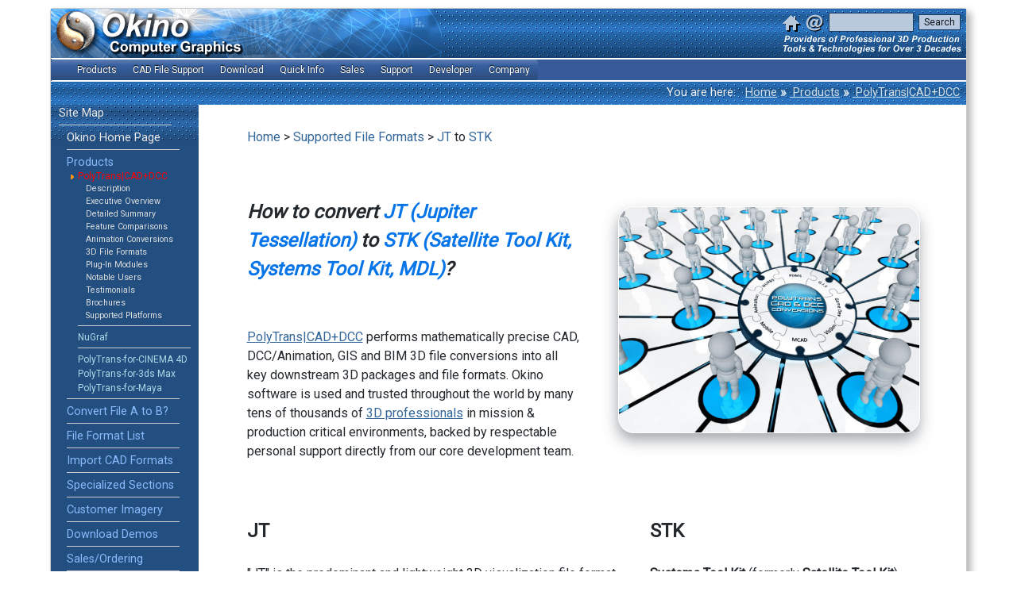

--- FILE ---
content_type: text/html; charset=iso-8859-1
request_url: https://www.okino.com/convert/jt/jt_to_stk.htm
body_size: 9108
content:
<!DOCTYPE html PUBLIC "-//W3C//DTD XHTML 1.0 Transitional//EN" "https://www.w3.org/TR/xhtml1/DTD/xhtml1-transitional.dtd">
<html xmlns="http://www.w3.org/1999/xhtml" xml:lang="en-US" lang="en-US" >
<head>
<title>Convert JT to STK - Okino PolyTrans|CAD</title>
<meta name="description" content="How to convert JT (Jupiter Tessellation) to STK (Satellite Tool Kit, Systems Tool Kit, MDL)?"/>
<meta name="keywords" content="JT,STK,convert JT to STK,cad,dcc,okino polytrans,okino,polytrans,cad converter,cad translator"/>
<meta http-equiv="Content-Type" content="text/html; charset=iso-8859-1" />
<!-- Note: for the mmenujs hamburger menu to work on Android browers with their "Force enable zoom" enabled we need to set a maximum zoom scale -->
<!-- Note: in order to overcome Google's "Content wider than screen" and to abide to their web.dev guidelines we need to set the 'maximum-scale=5.0' -->
<meta name="viewport" content="width=device-width, initial-scale=1.0, minimum-scale=1.0, maximum-scale=5.0"  />

<!-- Note: we have 1 month file caching enabled in .htaccess -->

<!-- This was copied from okino.css so that Google's mobile crawler will propery render the page with all the desktop items hidden -->
<style>
@media only screen and (max-width: 642px) {
.menu_mobile_hide,
.sidebar_separator_mobile_hide,
.top_banner_mobile_hide,
.images_to_be_hidden_for_mobile,
#breadcrumb_div,#page_end_div,#sidebar_div
{
display:none;
}
blockquote {
margin-left: 10px;
margin-right: 10px;
}
ol, ul {
margin-left: 10px;
margin-right: 10px;
padding-left: 10px;
}
/* This is used to change the width of tables to 100% on mobile, such as on the home page */
.table_width_mobile_100percent {
width:100%
}
}
</style>

<link href="/templates/styles/okino.css" rel="stylesheet" type="text/css">
<link href="/templates/styles/sidebar.css"  rel="stylesheet" type="text/css">
<link href="/templates/mobile_mmenu/dist/mmenu.css" rel="stylesheet" type="text/css">
<link href="/templates/mobile_mburger_icon/dist/mburger.css" rel="stylesheet" type="text/css">
<link href="/templates/css3menu/okino_menu_files/css3menu1/style.css" rel="stylesheet"  type="text/css">
<style type="text/css">._css3m{display:none}</style>

<meta itemprop="operatingSystem" content="Windows 10,Windows 8,Windows 7" />
<meta itemprop="ApplicationSubCategory" content="3D File Format Converter" />
<meta itemprop="thumbnailUrl" content="/images/thumbnail.jpg" />
<meta itemprop="ApplicationCategory" content="Computer Aided Design" />

<meta property="og:title" content="Okino Computer Graphics - Professional 3D File Conversion Software" />
<meta property="og:description" content="Okino PolyTrans and NuGraf, the primary 3D CAD, VR/AR and DCC/Animation conversion + optimization products on the market for well over 30 years. Hand's on, one-on-one, personal communications and customer driven '3D conversion solutions'." />
<meta property="og:locale" content="en-US" />
<meta property="og:site_name" content="Okino Computer Graphics" />
<meta property="og:url" content="https://www.okino.com" />
<meta property="og:type" content="website" />
<meta property="og:image" content="https://www.okino.com/images/open_graph_social_media/shiny_floor_tron_2020_1200x600.jpg">
<meta property="og:image:type" content="image/jpeg">
<meta property="og:image:width" content="1200">
<meta property="og:image:height" content="600">
<meta property="og:image" content="https://www.okino.com/images/open_graph_social_media/blobby_men_with_circular_puzzle_2020_1200x600.jpg">
<meta property="og:image:type" content="image/jpeg">
<meta property="og:image:width" content="1200">
<meta property="og:image:height" content="600">
<meta property="og:image" content="https://www.okino.com/images/open_graph_social_media/polytrans_cad_1200x600.jpg">
<meta property="og:image:type" content="image/jpeg">
<meta property="og:image:width" content="1200">
<meta property="og:image:height" content="600">

<meta property="twitter:site" content="@OkinoComputer">
<meta property="twitter:card" content="summary_large_image">
<meta property="twitter:title" content="Okino Computer Graphics">
<meta property="twitter:description" content="Okino develops 3D CAD, VR/AR and DCC/Animation conversion software.">
<meta property="twitter:image" content="https://www.okino.com/images/open_graph_social_media/cylinder_white.jpg">
<meta property="twitter:image:width" content="1200">
<meta property="twitter:image:height" content="1200">

<link rel="apple-touch-icon" href="/apple-touch-icon.png" />
<link rel="apple-touch-icon" sizes="120x120" href="/apple-touch-icon-120x120-precomposed.png" />
<link rel="apple-touch-icon" sizes="152x152" href="/apple-touch-icon-152x152-precomposed.png" />
<link rel="apple-touch-icon" sizes="180x180" href="/apple-touch-icon-180x180-precomposed.png" />

<!-- 'Sitelinks Searchbox' snippet -->
<script type="application/ld+json">
{
	"@context": "https://schema.org",
	"@type": "WebSite",
	"url": "https://www.okino.com/",
	"potentialAction": {
		"@type": "SearchAction",
		"target": "https://www.okino.com/search/zoom/generated_index_files/okino_search.php?zoom_query={search_term_string}",
		"query-input": "required name=search_term_string"
	}
}
</script>
<script type="application/ld+json">
{
	"@context": "https://schema.org",
	"@type": "Organization",
	"url": "https://www.okino.com",
	"logo": "https://www.okino.com/apple-touch-icon-180x180-precomposed.png"
}
</script>

<!-- Google Analytics code -->
<script>
  (function(i,s,o,g,r,a,m){i['GoogleAnalyticsObject']=r;i[r]=i[r]||function(){
  (i[r].q=i[r].q||[]).push(arguments)},i[r].l=1*new Date();a=s.createElement(o),
  m=s.getElementsByTagName(o)[0];a.async=1;a.src=g;m.parentNode.insertBefore(a,m)
  })(window,document,'script','https://www.google-analytics.com/analytics.js','ga');

  ga('create', 'UA-4183132-1', 'auto');
  ga('send', 'pageview');

</script>
<!-- MmenuJS mobile hamburger menu -->
<style>.js_hidden { display: none; }</style>
<div id="okino-mobile-menu-page" class="js_hidden">	 	<!-- Hide during page loading -->
	<div id="my-header">
		<nav id="okino-mobile-menu">
		<ul>
			<li><a href="/search/zoom/generated_index_files/okino_search.php">Search the Web site</a></li>
			<li class="Divider">Software Products</li>
			<li><a href="/products.htm">Product overviews</a></li>
			<li><span>Products</span>
				<ul>
					<li><a href="/conv/conv.htm">PolyTrans|CAD+DCC</a></li>
					<li><a href="/nrs/nrs.htm">NuGraf</a></li>
					<li><a href="/solutions/c4d.htm">PolyTrans-for-CINEMA 4D</a></li>
					<li><a href="/conv/pt4max.htm">PolyTrans-for-3ds Max</a></li>
					<li><a href="/conv/pt4maya.htm">PolyTrans-for-Maya</a></li>
				</ul>
			</li>
			<li class="Divider">Sales & Support</li>
			<li><span>Sales & ordering</span>
				<ul>
					<li><a href="/conv/order/order.htm">Prices and info</a></li>
					<li><a href="/nav/ordermain.htm">Online order wizard</a></li>
					<li><a href="/nav/creditcard.php">Credit card data entry</a></li>
					<li><a href="/new/brochures/index.htm">Brochures & adverts</a></li>
					<li><a href="/conv/users.htm">Notable users</a></li>
					<li><a href="/testimonials.htm">Testimonials</a></li>
				</ul>
			</li>
			<li><span>Technical support</span>
				<ul>
					<li><a href="/support.htm">Tech support options</a></li>
					<li><a href="/faqs_output_dir/faqmain.htm">FAQs</a></li>
					<li><a href="/webupdate/webupdates.htm">Request software update</a></li>
					<li><a href="/registerproduct.php">Register a product</a></li>
					<li><a href="/conv/filefrmt_cad.htm">CAD compatibility chart</a></li>
				</ul>
			</li>
			<li class="Divider">General Information</li>
			<li><span>CAD file support</span>
				<ul>
					<li><span>Most popular</span>
						<ul>
							<li><a href="/solutions/step.htm">STEP</a></li>
							<li><a href="/solutions/solidworks.htm">SolidWorks</a></li>
                            			<li><a href="/proe.htm">ProE/Creo</a></li>
                            			<li><a href="/conv/imp_jt.htm">JT Open</a></li>
							<li><a href="/solutions/iges.htm">IGES</a></li>
                            			<li><a href="/conv/imp_dwf.htm">DWF (AutoCAD, Navisworks, Revit & Inventor)</a></li>
                            			<li><a href="/solutions/autodesk_inventor.htm">Autodesk Inventor</a></li>
						</ul>
					</li>
					<li><span>Lesser requested</span>
						<ul>
							<li><a href="/conv/imp_catia5.htm">CATIA v5</a></li>
							<li><a href="/conv/imp_dxf.htm">DXF/DWG (AutoCAD, etc)</a></li>
                            			<li><a href="/conv/imp_dgn.htm">DGN (Microstation, etc)</a></li>
                            			<li><a href="/conv/imp_esri.htm">ESRI ShapeFiles</a></li>
                            			<li><a href="/conv/imp_ifc.htm">IFC</a></li>
                                        <li><a href="/conv/imp_granite.htm">PARASOLID and SAT</a></li>
                            			<li><a href="/conv/imp_prc.htm">PRC and 3D PDF</a></li>
                            			<li><a href="/conv/imp_on.htm">Rhino-3D</a></li>
                            			<li><a href="/conv/imp_se.htm">Solid Edge</a></li>
                            			<li><a href="/conv/imp_stl.htm">STL</a></li>
						</ul>
					</li>
					<li><span>Externally supported products</span>
						<ul>
							<li><a href="https://docs.cadmatic.com/plant/Content/Integration/exchanger_polytrans.htm">PolyTrans|CAD for CADMATIC</a></li>
							<li><a href="https://www.okino.com/partners/visual_components.pdf">PolyTrans|CAD for Visual Components</a></li>
							<li><a href="/conv/exp_ngrain.htm">NGRAIN 3KO Enabled Software</a></li>
						</ul>
					</li>
					<li><a href="/conv/demos.htm#bestpractices">CAD - Best file formats to use</a></li>
					<li><a href="/conv/filefrmt_cad.htm">CAD - compatibility chart</a></li>
					<li><a href="/casestudies.htm">CAD - customer case studies</a></li>
				</ul>
			</li>
			<li><a href="/conv/filefrmt.htm">All file formats supported</a></li>
			<li><span>Quick info</span>
				<ul>
					<li><a href="/faqs_output_dir/faqmain.htm">FAQs</a></li>
					<li><a href="/conv/polygon_reduction/geoman2/polygon_reduction.htm">Polygon & CAD model reduction</a></li>
					<li><a href="/mainpic.htm">Customer imagery</a></li>
					<li><a href="/third_party_plugin_modules.htm">Third party plug-in modules</a></li>
					<li><a href="/conv/skinning.htm">Skeletons & skinning</a></li>
					<li><a href="/conv/users.htm">Notable users</a></li>
					<li><a href="/testimonials.htm">Testimonials</a></li>
				</ul>
			</li>
			<li class="Divider">Other Links</li>
			<li><a href="/conv/demos.htm">Demo software</a></li>
			<!--
			<li><a href="https://twitter.com/OkinoComputer">News & changes</a></li>
            -->
		<li><a href="/okino.htm">About Okino</a></li>
		</ul>
		</nav>
	</div>
</div>
<script language="JavaScript" src="/templates/mobile_mmenu/dist/mmenu.js"></script>

<!-- MmenuJS mobile hamburger menu support -->
<script>
    document.addEventListener(
        "DOMContentLoaded", () => {
            new Mmenu( "#okino-mobile-menu", {
               "extensions": [
                  "theme-dark"
               ],
			counters	: true,
            });
        }
    );
</script>

</head>

<body ontouchstart="" bgcolor="#FFFFFF" link="#336699" vlink="#CC1100" leftmargin="0" topmargin="0" marginwidth="0" marginheight="0">

<div id="wrapper">
<div id="main">

<!-- We will use this <div> to make the top banner non-scrollable for mobile devices. Everything within this <div> will be static, non-scrollable .-->
<!-- We create the static region by attaching the "sticky_top_banner" class to the <div> while in mobile display mode. It uses -->
<!-- CSS3 to associate 'position: sticky' with it to make the <div> stick to the top of the browser window. -->
<div id="top_banner_div" class="sticky_top_banner">

<!-- Top static banner -->
<table border=0 cellpadding=0 cellspacing=0 width=100% class='topbannerbackground'>
<tr>
	<!-- Normal full width display banner -->
	<td><a href="/index.htm"><img class="menu_hide_a_few_items_under_900px" src="/templates/topnav/okino_masthead.gif" style='width:505px;height:62px' width="505" height="62" border="0" align=left alt="Okino Banner"></a></td>

	<!-- Narrow mobile display banner (do not put this into its own table!) -->
	<td><a href="/index.htm"><img class=top_banner_desktop_mode_hide_900 src="/templates/topnav/okino_masthead_smaller.gif" style='width:313px;height:62px;padding-top:0%;padding-bottom:0%;' width="313" height="62" border="0" align=left alt="Okino small banner" style="max-width:100%;"></a></td>
	<!-- We need the following spacer between the header and the hamburger menu to make Google happy with their inter-link spacing requirements -->
	<td><img class=top_banner_desktop_mode_hide_900 src='/templates/images/blank.gif' width=20 style='width:20px' alt='Bl'></td>
	<td background='/templates/images/top-stipple-tile.gif' class=top_banner_desktop_mode_hide_642>
		<!-- The customizable 'Hamburger' menu icon used to access our mobile menu -->
			<a href="#okino-mobile-menu" class="mburger mburger--collapse" name="Mobile Menu" id="Mobile Menu">
				<b></b>
				<b></b>
				<b></b>
			</a>
	</td>

	<!-- We need 'middle' alignment so that the top-right contents will move when browser width is ~800px -->
	<td class=top_banner_mobile_hide align=middle background='/templates/images/top-stipple-tile.gif'>
		<table cellpadding=1 cellspacing=0 border=0 align=right>
			<FORM METHOD="get" ACTION="/search/zoom/generated_index_files/okino_search.php">
			<!-- Start of the House/Email/Search Fields as the 2nd row of the right-most expandable table -->
			<!-- NOTE: When converting the .psd file to .gif, set the background colour to (30, 86, 144) on the vertical toolbar then convert to GIF using "Local Adaptive" palette, "Transparency" enabled and Matte = "Foreground color" -->
			<tr>
			<td><a href="/"><img src="/templates/topnav/house_tinted.gif" alt="Go to Okino Home Page" name="house" style='width:26px;height:26px'  width=26 height=26 border="0" title='Okino Home Page' alt='Home'></a></td>
			<td><a href="/okino.htm"><img src="/templates/topnav/email_tinted.gif" alt="Contact Okino" name="contact" style='width:26px;height:26px'  width=26 height=26 border="0" title = 'Contact Okino' alt='Contact Okino'></a></td>
			<td><img src="/templates/images/blank.gif" width=4 alt='Blank'></td>

			<td><input STYLE="height:20px; font-size:12px;" type="text" class="searchbox" name="zoom_query" size="15" value="" onFocus="this.value=''"></td>
			<td><input STYLE="height:20px; font-size:12px;" name="searchbutton" type="submit" class="searchbutton" value="Search"></td>
<!--
			<td><a href="https://twitter.com/OkinoComputer"><img src='/templates/topnav/twitter.png' border=0 style='width:22px;height:22px'  width=22 height=22 hspace=5 title='Product Update Announcements' alt='Twitter'></a></td>
-->
			<td><img src="/templates/images/blank.gif" width=5 alt='Blank'></td>
			</tr>

			<!-- "Production Tools" text as an image -->
			<!-- NOTE: When converting the .psd file to .gif, set the background colour to (30, 86, 144) on the vertical toolbar
			then convert to GIF using "Local Adaptive" palette, "Transparency" enabled and Matte = "Foreground color" -->
			<tr>
			<td colspan=6 align=right><img src='/templates/topnav/production_tools_title2b.gif' border=0 style='width:233px;height:26px' width=233 height=26 alt='Production Tools'></td>
			</tr>
			</form>
		</table>
	</td>
</tr>
</table>

<!-- "top_banner_div" -- We will use this <div> to make it non-scrollable for mobile devices -->
</div>

<table border=0 cellpadding=0 cellspacing=0 width=100%>
<tr><td  align='left' valign='top' ><img class=top_banner_mobile_hide src='/templates/images/blank.gif' width=100% height='1' style='height:1px' class='img_tag_fix' alt='Bl'></td></tr>
<tr><td  align='left' valign='top' ><img class=top_banner_mobile_hide src='/menus/blank_blue.gif' width=100% height='3' alt='Bl'></td></tr>
</table>

<!-- This is the main 'css3menu' horizontal menu -->
<style>
ul#css3menu1,ul#css3menu1 ul
{
background-color:#FFFFF !important;
}
</style>
<table border=0 cellpadding=0 cellspacing=0 width=100% background='/menus/repeater.gif'>
<tr class=top_banner_mobile_hide>
<td>
<!-- Start css3menu.com BODY section -->
<ul id="css3menu1" class="topmenu">
	<li class="topfirst"><a href="#" style="height:16px;line-height:16px;">&nbsp</a></li>
<!--
	<li class="topmenu"><a href="https://twitter.com/OkinoComputer" style="height:16px;line-height:16px;">News</a></li>
-->
	<li class="topmenu"><a href="https://www.okino.com/products.htm" style="height:16px;line-height:16px;"><span>Products</span></a>
	<ul>
		<li class="subfirst"><a href="https://www.okino.com/products.htm">Products Overview</a></li>
		<li><a href="https://www.okino.com/conv/conv.htm"><span>PolyTrans for CAD &amp; DCC</span></a>
		<ul>
			<li class="subfirst"><a href="https://www.okino.com/conv/conv.htm">Description</a></li>
			<li><a href="https://www.okino.com/conv/filefrmt.htm">File Formats</a></li>
			<li><a href="https://www.okino.com/conv/demos.htm">Download Demo</a></li>
			<li><a href="https://www.okino.com/conv/users.htm">Notable Users</a></li>
			<li><a href="https://www.okino.com/testimonials.htm">Testimonials</a></li>
			<li><a href="https://www.okino.com/new/brochures/index.htm">Brochures &amp; Adverts</a></li>
		</ul></li>
		<li><a href="https://www.okino.com/nrs/nrs.htm"><span>NuGraf</span></a>
		<ul>
			<li class="subfirst"><a href="https://www.okino.com/nrs/nrs.htm">Description</a></li>
			<li><a href="https://www.okino.com/conv/filefrmt.htm">File Formats</a></li>
			<li><a href="https://www.okino.com/conv/demos.htm">Download Demo</a></li>
			<li><a href="https://www.okino.com/conv/users.htm">Notable Users</a></li>
			<li><a href="https://www.okino.com/testimonials.htm">Testimonials</a></li>
			<li><a href="https://www.okino.com/new/brochures/index.htm">Brochures &amp; Adverts</a></li>
		</ul></li>
		<li><a href="#"><span>Special Versions</span></a>
		<ul>
			<li class="subfirst"><a href="https://www.okino.com/solutions/c4d.htm">PolyTrans-for-CINEMA-4D</a></li>
			<li><a href="https://www.okino.com/conv/pt4max.htm">PolyTrans-for-3dsMax</a></li>
			<li><a href="https://www.okino.com/conv/pt4maya.htm">PolyTrans-for-Maya</a></li>
		</ul></li>
	</ul></li>
	<li class="topmenu"><a href="#" style="height:16px;line-height:16px;"><span>CAD File Support</span></a>
	<ul>
		<li class="subfirst"><a href="#"><span>Most popular</span></a>
		<ul>
			<li class="subfirst"><a href="https://www.okino.com/solutions/step.htm">STEP (incl. Siemens UG NX)</a></li>
			<li><a href="https://www.okino.com/solutions/solidworks.htm">SolidWorks</a></li>
			<li><a href="https://www.okino.com/proe.htm">ProE/Creo</a></li>
			<li><a href="https://www.okino.com/conv/imp_jt.htm">JT Open</a></li>
			<li><a href="https://www.okino.com/solutions/iges.htm">IGES</a></li>
			<li><a href="https://www.okino.com/conv/imp_dwf.htm">DWF for AutoCAD, Navisworks, Revit &amp; Others</a></li>
			<li><a href="https://www.okino.com/solutions/autodesk_inventor.htm">Autodesk Inventor</a></li>
		</ul></li>
		<li><a href="#"><span>Lesser requested</span></a>
		<ul>
			<li class="subfirst"><a href="https://www.okino.com/conv/imp_catia5.htm">CATIA v5</a></li>
			<li><a href="https://www.okino.com/conv/imp_dxf.htm">DXF/DWG (AutoCAD &amp; Others)</a></li>
			<li><a href="https://www.okino.com/conv/imp_dgn.htm">DGN (Microstation &amp; Others)</a></li>
			<li><a href="https://www.okino.com/conv/imp_esri.htm">ESRI ShapeFiles</a></li>
			<li><a href="https://www.okino.com/conv/imp_ifc.htm">IFC</a></li>
			<li><a href="https://www.okino.com/conv/imp_granite.htm">PARASOLID</a></li>
            <li><a href="https://www.okino.com/conv/imp_prc.htm">PRC and 3D PDF</a></li>
			<li><a href="https://www.okino.com/conv/imp_on.htm">Rhino-3D</a></li>
			<li><a href="https://www.okino.com/conv/imp_granite.htm">SAT</a></li>
			<li><a href="https://www.okino.com/conv/imp_se.htm">Solid Edge</a></li>
			<li><a href="https://www.okino.com/conv/imp_stl.htm">STL</a></li>
		</ul></li>
		<li><a href="#"><span>Externally supported products</span></a>
		<ul>
			<li class="subfirst"><a href="https://docs.cadmatic.com/plant/Content/Integration/exchanger_polytrans.htm">PolyTrans|CAD for CADMATIC</a></li>
			<li><a href="https://www.okino.com/partners/visual_components.pdf">PolyTrans|CAD for Visual Components</a></li>
			<li><a href="https://www.okino.com/conv/exp_ngrain.htm">NGRAIN 3KO Enabled Software</a></li>
		</ul></li>
		<li><a href="https://www.okino.com/conv/demos.htm#bestpractices">CAD - Best File Formats To Use</a></li>
		<li><a href="https://www.okino.com/conv/filefrmt_cad.htm">CAD - Compatibility Chart</a></li>
		<li><a href="https://www.okino.com/casestudies.htm">CAD - Customer Case Studies</a></li>
	</ul></li>
	<li class="topmenu"><a href="https://www.okino.com/conv/demos.htm" style="height:16px;line-height:16px;">Download</a></li>
	<li class="topmenu"><a href="#" style="height:16px;line-height:16px;"><span>Quick Info</span></a>
	<ul>
		<li class="subfirst"><a href="https://www.okino.com/conv/filefrmt.htm">File Formats Supported</a></li>
		<li><a href="https://www.okino.com/faqs_output_dir/faqmain.htm">FAQs</a></li>
		<li><a href="https://www.okino.com/third_party_plugin_modules.htm">Third Party Plug-In Modules</a></li>
		<li><a href="https://www.okino.com/mainpic.htm">Customer Imagery</a></li>
		<li><a href="https://www.okino.com/conv/skinning.htm">Skeletons &amp; Skinning</a></li>
		<li><a href="https://www.okino.com/conv/users.htm">Okino User List</a></li>
	</ul></li>
	<li class="topmenu"><a href="https://www.okino.com/conv/order/order.htm" style="height:16px;line-height:16px;"><span>Sales</span></a>
	<ul>
		<li class="subfirst"><a href="https://www.okino.com/conv/order/order.htm"><span>Buy PolyTrans or NuGraf</span></a>
		<ul>
			<li class="subfirst"><a href="https://www.okino.com/conv/order/order.htm">Prices &amp; Info</a></li>
			<li><a href="https://www.okino.com/nav/ordermain.htm">Online Order</a></li>
		</ul></li>
		<li><a href="https://www.okino.com/okino.htm">Contact Okino</a></li>
		<li><a href="https://www.okino.com/new/brochures/index.htm">Brochures &amp; Adverts</a></li>
	</ul></li>
	<li class="topmenu"><a href="https://www.okino.com/support.htm" style="height:16px;line-height:16px;"><span>Support</span></a>
	<ul>
		<li class="subfirst"><a href="https://www.okino.com/support.htm">Technical Support Options</a></li>
		<li><a href="https://www.okino.com/conv/filefrmt_cad.htm">CAD Compatibility Chart</a></li>
		<li><a href="https://www.okino.com/faqs_output_dir/faqmain.htm">FAQs and Knowledge Base</a></li>
		<li><a href="https://www.okino.com/registerproduct.php">Register an Okino Product</a></li>
		<li><a href="https://www.okino.com/webupdate/webupdates.htm">Software Updates</a></li>
	</ul></li>
	<li class="topmenu"><a href="https://www.okino.com/plugin_sdk/plugin_sdk.htm" style="height:16px;line-height:16px;"><span>Developer</span></a>
	<ul>
		<li class="subfirst"><a href="https://www.okino.com/plugin_sdk/plugin_sdk.htm">Plug-In SDK (free)</a></li>
		<li><a href="https://www.okino.com/third_party_plugin_modules.htm">Third Party Plug-In Modules</a></li>
	</ul></li>
	<li class="toplast"><a href="https://www.okino.com/okino.htm" style="height:16px;line-height:16px;"><span>Company</span></a>
	<ul>
		<li class="subfirst"><a href="https://www.okino.com/okino.htm">About Okino</a></li>
		<li><a href="https://www.okino.com/testimonials.htm">Testimonials</a></li>
		<li><a href="https://www.okino.com/partners/partners.htm">Partners</a></li>
	</ul></li>
</ul>
<!-- End css3menu.com BODY section -->
</td>
</tr>
</table>

<table border=0 cellpadding=0 cellspacing=0 width=100%>
<tr><td align='left' valign='top' ><img class=top_banner_mobile_hide src='/menus/blank_blue.gif' width=100% height='3' alt='Bl'></td></tr>
<tr><td align='left' valign='top' ><img class=top_banner_mobile_hide src='/templates/images/blank.gif' width=100% height='1' alt='Bl'></td></tr>
</table>


<!-- Bread crumb -->
<table border="0" cellpadding="0" cellspacing="0" width="100%" class='tilestiple'>
<tr class="top_banner_mobile_hide"><td><img src='/templates/images/blank.gif' height=1 nowrap style='max-width:100%;' alt='Bl'> </td></tr>
<tr class="top_banner_mobile_hide"><td align="right" valign="top" nowrap><span class='crumb-youarehere'>You are here: &nbsp;</span> <a href='/default.htm' class='crumb'>Home</a>&nbsp;<span class='crumbseperator'><b>&raquo;</b></span>&nbsp;<a href='/products.htm?0' class='crumb'> Products</a>&nbsp;<span class='crumbseperator'><b>&raquo;</b></span>&nbsp;<a href='/conv/conv.htm?0' class='crumb'> PolyTrans|CAD+DCC</a> &nbsp;</td></tr>
<tr class="top_banner_mobile_hide"><td align='left' valign='top' width=100%><img src='/templates/images/blank.gif' style='width:15px;height:3px' width='15' height='3' style="max-width:100%;" alt='Bl'></td></tr>
</table>

<!-- Side bar and main text area -->
<div class='Main_Row'>

<div id="sidebar_div" class='Sidebar_Column' style="width: 140pt;" >
	<table border=0 cellpadding=0 cellspacing=0 width=120 class=sidebar>
<tr><td align='left'><img src='/templates/images/blank_10px.gif' width=10 border=0  class=img_tag_fix alt='Blank'></td><td width=100%><a href='/templates/sitemap.htm' class='item0'> Site Map</a></td></tr>
<tr><td><img src='/templates/images/blank_10px.gif' width=10 border=0  class=img_tag_fix alt='Blank'></td><td align=left><img src='/templates/images/divider.gif' width=142 height=7 class=img_tag_fix alt='Divider'></td></tr>
	<tr><td valign='middle'><img src='/templates/images/blank_10px.gif' width=10 border=0  class=img_tag_fix alt='Blank'></td><td align='left' valign='middle'><table width=100% border=0 cellpadding=0 cellspacing=0>
<tr><td align='left'><img src='/templates/images/blank_10px.gif' width=10 border=0  class=img_tag_fix alt='Blank'></td><td width=100%><a href='/default.htm' class='item0'> Okino Home Page</a></td></tr>
<tr><td><img src='/templates/images/blank_10px.gif' width=10 border=0  class=img_tag_fix alt='Blank'></td><td align=left><img src='/templates/images/divider.gif' width=142 height=7 class=img_tag_fix alt='Divider'></td></tr>
<tr><td align='left'><img src='/templates/images/blank_10px.gif' width=10 border=0  class=img_tag_fix alt='Blank'></td><td width=100%><a href='/products.htm?0' class='level1'> Products</a></td></tr>
	<tr><td valign='middle'><img src='/templates/images/blank_10px.gif' width=10 border=0  class=img_tag_fix alt='Blank'></td><td align='left' valign='middle'><table width=100% border=0 cellpadding=0 cellspacing=0>
<tr><td align='left'><img src='/templates/images/arrow.gif' width=14 height=8 class=img_tag_fix border=0 alt='Arrow'></td><td width=100%><a href='/conv/conv.htm?0' class='selected-level2'> PolyTrans|CAD+DCC</a></td></tr>
	<tr><td valign='middle'><img src='/templates/images/blank_10px.gif' width=10 border=0  class=img_tag_fix alt='Blank'></td><td align='left' valign='middle'><table width=100% border=0 cellpadding=0 cellspacing=0>
<tr><td align='left'><img src='/templates/images/blank_10px.gif' width=10 border=0  class=img_tag_fix alt='Blank'></td><td width=100%><a href='/conv/conv.htm?1' class='level3'> Description</a></td></tr>
<tr><td align='left'><img src='/templates/images/blank_10px.gif' width=10 border=0  class=img_tag_fix alt='Blank'></td><td width=100%><a href='/conv/overview.htm' class='level3'> Executive Overview</a></td></tr>
<tr><td align='left'><img src='/templates/images/blank_10px.gif' width=10 border=0  class=img_tag_fix alt='Blank'></td><td width=100%><a href='/conv/reseller_overview.htm?0' class='level3'> Detailed Summary</a></td></tr>
<tr><td align='left'><img src='/templates/images/blank_10px.gif' width=10 border=0  class=img_tag_fix alt='Blank'></td><td width=100%><a href='/version_comparisons.htm?0' class='level3'> Feature Comparisons</a></td></tr>
<tr><td align='left'><img src='/templates/images/blank_10px.gif' width=10 border=0  class=img_tag_fix alt='Blank'></td><td width=100%><a href='/conv/anim.htm' class='level3'> Animation Conversions</a></td></tr>
<tr><td align='left'><img src='/templates/images/blank_10px.gif' width=10 border=0  class=img_tag_fix alt='Blank'></td><td width=100%><a href='/conv/filefrmt.htm?0' class='level3'> 3D File Formats</a></td></tr>
<tr><td align='left'><img src='/templates/images/blank_10px.gif' width=10 border=0  class=img_tag_fix alt='Blank'></td><td width=100%><a href='/third_party_plugin_modules.htm?0' class='level3'> Plug-In Modules</a></td></tr>
<tr><td align='left'><img src='/templates/images/blank_10px.gif' width=10 border=0  class=img_tag_fix alt='Blank'></td><td width=100%><a href='/conv/users.htm?0' class='level3'> Notable Users</a></td></tr>
<tr><td align='left'><img src='/templates/images/blank_10px.gif' width=10 border=0  class=img_tag_fix alt='Blank'></td><td width=100%><a href='/testimonials.htm' class='level3'> Testimonials</a></td></tr>
<tr><td align='left'><img src='/templates/images/blank_10px.gif' width=10 border=0  class=img_tag_fix alt='Blank'></td><td width=100%><a href='/new/brochures/index.htm?0' class='level3'> Brochures</a></td></tr>
<tr><td align='left'><img src='/templates/images/blank_10px.gif' width=10 border=0  class=img_tag_fix alt='Blank'></td><td width=100%><a href='/conv/platform.htm' class='level3'> Supported Platforms</a></td></tr>
	</table></td></tr>
<tr><td><img src='/templates/images/blank_10px.gif' width=10 border=0  class=img_tag_fix alt='Blank'></td><td align=left><img src='/templates/images/divider.gif' width=142 height=7 class=img_tag_fix alt='Divider'></td></tr>
<tr><td align='left'><img src='/templates/images/blank_10px.gif' width=10 border=0  class=img_tag_fix alt='Blank'></td><td width=100%><a href='/nrs/nrs.htm?0' class='level2'> NuGraf</a></td></tr>
<tr><td><img src='/templates/images/blank_10px.gif' width=10 border=0  class=img_tag_fix alt='Blank'></td><td align=left><img src='/templates/images/divider.gif' width=142 height=7 class=img_tag_fix alt='Divider'></td></tr>
<tr><td align='left'><img src='/templates/images/blank_10px.gif' width=10 border=0  class=img_tag_fix alt='Blank'></td><td width=100%><a href='/solutions/c4d.htm' class='level2'> PolyTrans-for-CINEMA 4D</a></td></tr>
<tr><td align='left'><img src='/templates/images/blank_10px.gif' width=10 border=0  class=img_tag_fix alt='Blank'></td><td width=100%><a href='/conv/pt4max.htm' class='level2'> PolyTrans-for-3ds Max</a></td></tr>
<tr><td align='left'><img src='/templates/images/blank_10px.gif' width=10 border=0  class=img_tag_fix alt='Blank'></td><td width=100%><a href='/conv/pt4maya.htm' class='level2'> PolyTrans-for-Maya</a></td></tr>
	</table></td></tr>
<tr><td><img src='/templates/images/blank_10px.gif' width=10 border=0  class=img_tag_fix alt='Blank'></td><td align=left><img src='/templates/images/divider.gif' width=142 height=7 class=img_tag_fix alt='Divider'></td></tr>
<tr><td align='left'><img src='/templates/images/blank_10px.gif' width=10 border=0  class=img_tag_fix alt='Blank'></td><td width=100%><a href='/conv/filefrmt.htm' class='level1'> Convert File A to B?</a></td></tr>
<tr><td><img src='/templates/images/blank_10px.gif' width=10 border=0  class=img_tag_fix alt='Blank'></td><td align=left><img src='/templates/images/divider.gif' width=142 height=7 class=img_tag_fix alt='Divider'></td></tr>
<tr><td align='left'><img src='/templates/images/blank_10px.gif' width=10 border=0  class=img_tag_fix alt='Blank'></td><td width=100%><a href='/conv/filefrmt.htm?2' class='level1'> File Format List</a></td></tr>
<tr><td><img src='/templates/images/blank_10px.gif' width=10 border=0  class=img_tag_fix alt='Blank'></td><td align=left><img src='/templates/images/divider.gif' width=142 height=7 class=img_tag_fix alt='Divider'></td></tr>
<tr><td align='left'><img src='/templates/images/blank_10px.gif' width=10 border=0  class=img_tag_fix alt='Blank'></td><td width=100%><a href='/conv/filefrmt_cad.htm' class='level1'> Import CAD Formats</a></td></tr>
<tr><td><img src='/templates/images/blank_10px.gif' width=10 border=0  class=img_tag_fix alt='Blank'></td><td align=left><img src='/templates/images/divider.gif' width=142 height=7 class=img_tag_fix alt='Divider'></td></tr>
<tr><td align='left'><img src='/templates/images/blank_10px.gif' width=10 border=0  class=img_tag_fix alt='Blank'></td><td width=100%><a href='/conv/polygon_reduction/geoman2/polygon_reduction.htm' class='level1'> Specialized Sections</a></td></tr>
<tr><td><img src='/templates/images/blank_10px.gif' width=10 border=0  class=img_tag_fix alt='Blank'></td><td align=left><img src='/templates/images/divider.gif' width=142 height=7 class=img_tag_fix alt='Divider'></td></tr>
<tr><td align='left'><img src='/templates/images/blank_10px.gif' width=10 border=0  class=img_tag_fix alt='Blank'></td><td width=100%><a href='/mainpic.htm?0' class='level1'> Customer Imagery</a></td></tr>
<tr><td><img src='/templates/images/blank_10px.gif' width=10 border=0  class=img_tag_fix alt='Blank'></td><td align=left><img src='/templates/images/divider.gif' width=142 height=7 class=img_tag_fix alt='Divider'></td></tr>
<tr><td align='left'><img src='/templates/images/blank_10px.gif' width=10 border=0  class=img_tag_fix alt='Blank'></td><td width=100%><a href='/conv/demos.htm?0' class='level1'> Download Demos</a></td></tr>
<tr><td><img src='/templates/images/blank_10px.gif' width=10 border=0  class=img_tag_fix alt='Blank'></td><td align=left><img src='/templates/images/divider.gif' width=142 height=7 class=img_tag_fix alt='Divider'></td></tr>
<tr><td align='left'><img src='/templates/images/blank_10px.gif' width=10 border=0  class=img_tag_fix alt='Blank'></td><td width=100%><a href='/conv/order/order.htm?0' class='level1'> Sales/Ordering</a></td></tr>
<tr><td><img src='/templates/images/blank_10px.gif' width=10 border=0  class=img_tag_fix alt='Blank'></td><td align=left><img src='/templates/images/divider.gif' width=142 height=7 class=img_tag_fix alt='Divider'></td></tr>
<tr><td align='left'><img src='/templates/images/blank_10px.gif' width=10 border=0  class=img_tag_fix alt='Blank'></td><td width=100%><a href='/support.htm?0' class='level1'> Support & Updates</a></td></tr>
<tr><td><img src='/templates/images/blank_10px.gif' width=10 border=0  class=img_tag_fix alt='Blank'></td><td align=left><img src='/templates/images/divider.gif' width=142 height=7 class=img_tag_fix alt='Divider'></td></tr>
<tr><td align='left'><img src='/templates/images/blank_10px.gif' width=10 border=0  class=img_tag_fix alt='Blank'></td><td width=100%><a href='/plugin_sdk/plugin_sdk.htm?0' class='level1'> Developer Info</a></td></tr>
<tr><td><img src='/templates/images/blank_10px.gif' width=10 border=0  class=img_tag_fix alt='Blank'></td><td align=left><img src='/templates/images/divider.gif' width=142 height=7 class=img_tag_fix alt='Divider'></td></tr>
<tr><td align='left'><img src='/templates/images/blank_10px.gif' width=10 border=0  class=img_tag_fix alt='Blank'></td><td width=100%><a href='/okino.htm?0' class='level1'> Contact Okino</a></td></tr>
<tr><td><img src='/templates/images/blank_10px.gif' width=10 border=0  class=img_tag_fix alt='Blank'></td><td align=left><img src='/templates/images/divider.gif' width=142 height=7 class=img_tag_fix alt='Divider'></td></tr>
</td></tr></table>
</table><table border=0 cellpadding=0 cellspacing=10 class=contacttext>
<tr><td class=contacttext><center>Sales: 1-888&shy;-3D-OKINO<br>Support: 905&shy;-672-9328<br><br></center><center>This web site is mobile device friendly<br></center><center><br>Copyright © 2026 <a href=/okino.htm class=level0>Okino</a><br>Toronto, Ontario, Canada.<br><br></center></td></tr></table></div>

<div class='mainarea' class='Main_Column'>
<!-- START OF INSERTED HTML PAGE -->

<style>
.button {
  background-color: #4b6aa0;
  border: none;
  color: white;
  padding: 20px;
  text-align: center;
  text-decoration: none;
  display: inline-block;
  font-size: 120%;
  margin: 4px 2px;
}
.button:hover {
  text-decoration: underline;
  color: red;
}

.button1 {border-radius:12px;}
</style>


<!-- ----------------------------------------------------------------------------- -->

<center>
<table border=0 background="" width=90%>

<!-- Crumb line -->
<tr>
<td>
<p><a href="/default.htm" style='Text-decoration:none;'>Home</a>
>
<a href="/conv/filefrmt.htm" style='Text-decoration:none;'>Supported File Formats</a>
>
<a href="/conv/imp_jt.htm" style='Text-decoration:none;'>JT</a> to <a href="/conv/exp_gltf.htm" style='Text-decoration:none;'>STK</a>
<br>
</td>
</tr>

<tr><td></td></tr>

<tr>
<td width=50%><br>
<h1 style='font-size:150%;font-weight:bold'><i>How to convert <font style='color:#0775e7'>JT (Jupiter Tessellation)</font> to <font style='color:#0775e7'>STK (Satellite Tool Kit, Systems Tool Kit, MDL)</font>?</i></h1>
<br>
<p><a href="/conv/conv.htm">PolyTrans|CAD+DCC</a> performs mathematically precise CAD, DCC/Animation, GIS and BIM 3D file conversions
into all key downstream 3D packages and file formats. Okino software is used and trusted throughout the world by
many tens of thousands of <a href="/conv/users.htm">3D professionals</a> in mission & production critical environments, backed by respectable
personal support directly from our core development team.

</td>
<td width=5% align=center>
&nbsp;&nbsp;&nbsp;&nbsp;&nbsp;
</td>
<td align=center>
<img src="/images/blobby_menu_on_blue_circles.jpg" class='box-with-shadow-for-white-tables' style='padding:1px 1px;background: white;border-radius: 20px 20px 20px 20px;'>
</td>
</tr>
</table>
</center>
<br>

<!-- ----------------------------------------------------------------------------- -->

<center>
<table border=0 background="" width=90%>
<tr style='vertical-align:top'>
<td>
<p><p style='font-size:150%;font-weight:bold'>JT</p>

<p> "JT" is the predominant and lightweight 3D visualization file format for PLM. JT is used
throughout the product development lifecycle in all major industries to communicate the critical
design information typically locked up inside a CAD file.
JT data can be very lightweight, holding little more than facet data or it can be richer and hold
associations to the original CAD information, assemblies, product structure, geometry, attributes,
meta data and PMI. It supports multiple tessellations and level-of-detail generation.

<p> Okino was one of the very first members of the Siemens 'JT Open' initiative and hence we provide
excellent support for the import and export of JT files. We do not use reverse engineered toolkits
but rather the officially licensed runtime systems from Siemens Corp.

</td>
<td><p>&nbsp;&nbsp;&nbsp;&nbsp;&nbsp;</td>
<td>
<p><p style='font-size:150%;font-weight:bold'>STK</p>

<p> <b>Systems Tool Kit</b> (formerly <b>Satellite Tool Kit</b>), often referred to by its initials
STK, is a multi-physics software application from Analytical Graphics, Inc. (an Ansys company) that
enables engineers and scientists to perform complex analyses of ground, sea, air, and space platforms,
and to share results in one integrated environment. 'MDL' is the native file format of the STK software.

<p> Okino has been a fundamental and long term 3D file conversion partner to AGI since 1998. Originally
the conversions from Okino software and into STK were done by exporting <a href="/conv/exp_lw.htm">LightWave</a> .lwo files, then <a href="/conv/exp_collada.htm">COLLADA</a> .dae files as of 2008, and in now recent years <a href="/conv/exp_gltf.htm">glTF</a> files.

</td>
</tr>

<tr>
<td align=center>
<p><a href='https://www.siemens.com'><button class='button button1'>Vist the Siemens WEB site</button></a>
<p><a href='/conv/imp_jt.htm'><button class='button button1'>JT import converter's overview</button></a>

</td>
<td><p>&nbsp;&nbsp;&nbsp;&nbsp;&nbsp;</td>
<td align=center>
<p><a href='https://www.agi.com'><button class='button button1'>Vist the Ansys WEB Site</button></a>
<p><a href='/conv/exp_gltf.htm'><button class='button button1'>glTF export converter's overview</button></a>

</td>
</tr>
</table>
</center>

<br>

<!-- PHP ending data -->
<!-- This PHP code is included by every HTML page to end off the page -->
</blockquote>
</blockquote>
<div id="page_end_div">	<!-- For mobile device support -->
<table width=100% border=0 cellpadding=0 cellspacing=0 bgcolor=#326BA3 class=pagebottom>
<tr><td class=pagebottom align=center STYLE="color:#EDEDED;">&nbsp;&nbsp;<a href="/okino.htm" class=pagebottom>Contact Okino</a>
<font STYLE="color:#FFFFFF;">|</font>
<a href="/copyrite.htm" class=pagebottom>Legal & Privacy</a>
<font STYLE="color:#FFFFFF;">|</font>
<a href="/products.htm" class=pagebottom>Products</a>
<font STYLE="color:#FFFFFF;">|</font>
<a href="/conv/demos.htm" class=pagebottom>Download Demos</a>
<!--
<font STYLE="font-size:12px;color:#FFFFFF;">|</font>
<a href="/press/okino_rss_feed.xml" class=pagebottom>RSS</a>
-->
<font STYLE="color:#FFFFFF;">|</font>
<a href="/conv/order/order.htm" class=pagebottom>Purchase</a>&nbsp;&nbsp;</td>
</tr>
</table>
</div>

</div>	<!-- mainarea, Main_Column, this contains the main content's right side column -->

</div>	<!-- Main_Row -->

</div>	<!-- main -->
</div>	<!-- wrapper -->

</body>
</html>
 

--- FILE ---
content_type: text/css
request_url: https://www.okino.com/templates/styles/sidebar.css
body_size: 935
content:
/* 'Site Map' and 'Okino Home Page' */
.item0 {
	color: #EBEBEB;
	font-size:90%;
/*
	font-size: x-small;
	font-size: 12px;
*/
	text-align: left;	
	font-weight: normal;
	text-decoration: none;
}

/* Site map level */
.level0 { 
	font-size:83%;
	/* font-size: 11px; */ 
	font-weight: normal; 
	text-decoration: none; 
	color: #88B0FF;
}

/* Such as Products section */
.level1 {  
	font-size:90%;
	/* font-size: 12px; */ 
	text-decoration: none; 
	color: #8ABAFB; 
	font-weight: normal;
}

/* Such as PolyTrans file format page */
.level3 {  
	font-size:67%;
	/* font-size: 10px; */
	text-decoration: none; 
	color: #CCCCCC; 
	font-weight: normal;
}

/* Such as 'PolyTrans-for-Cinema-4D' */
.level2  {
	font-size:75%;
	/* font-size: 11px; */
	text-decoration: none;
	color: #ADD8E6;
	font-weight: normal;
}
/* Such as VET exporter page */
.level4 {
	font-size:67%;
	/* font-size: 10px; */
	text-decoration: none;
	color: #FF9410;
	font-weight: normal;
}
/* The divider line on the side bar */
.leveldivider {
	height: 7px; padding: 0px 0px 0px 0px; overflow: hidden; 
}

/* Sales/Support/Copyright text in lower-left sidebar */
.contacttext {
	background-color: #224F80;
	font-size:90%;
	/* font-size: 10px; */
	color: #EDEDED;
	background-image : none;
}

a.item0:link {
	text-decoration: none;	
	color: #EBEBEB;
	font-weight: normal;
}
a.level0:link {
	text-decoration: none;	
	color: #88B0FF;
	font-weight: normal;
}
a.level1:link {
	text-decoration: none;	
	color: #8ABAFB;
	font-weight: normal;
}
a.level3:link {
	text-decoration: none;	
	color: #DDDDDD;
	font-weight: normal;
	/* font-size:67%; */
	/* font-size: 10px; */
}
a.level2:link {
	text-decoration: none;	
	color: #ADD8E6;
	font-weight: normal;
	/* font-size:67%; */
	/* font-size: 10px; */
}
a.level4:link {
	text-decoration: none;	
	color: #FF9410;
	font-weight: normal;
	/* font-size:67%; */
	/* font-size: 10px; */
}

/* This is used when the menu item is currently selected */
/* Old method with orange color & blue background: */
	/* color: #FFC332; */
	/* background:#2161bb; */
	/* font-weight: normal; */
a.selected-level0 {
	text-decoration: none;
    	line-height:125%;
	/* font-size:90%; */
	/*  font-size: 14px; */
	color: #FF0000;
}
a.selected-level1 {
	text-decoration: none;
    	line-height:125%;
	font-size: 90%;
	/* font-size: 12px; */
	color: #FF0000;
}
a.selected-level2 {
	text-decoration: none;
    	line-height:125%;
	font-size: 75%;
	/* font-size:70%; */
	/* font-size: 11px; */
	color: #FF0000;
}
a.selected-level3 {
	text-decoration: none;
    	line-height:125%;
	font-size: 67%;
	/* font-size:70%; */
	/* font-size: 11px; */
	color: #FF0000;
}

a.item0:hover {
	text-decoration: underline;	
	color: #FFFFFF;
}
a.level0:hover {
	text-decoration: underline;	
	color: #AEC9FF;
}
a.level1:hover {
	text-decoration: underline;	
	color: #EFEFEF;
}
a.level3:hover {
	text-decoration: underline;	
	color: #EFEFEF;
	/* font-size:67%; */
	/* font-size: 10px; */
}
a.level2:hover {
	text-decoration: underline;	
	color: #EFEFEF;
	/* font-size:67%; */
	/* font-size: 10px; */
}
a.level4:hover {
	text-decoration: underline;	
	color: #EFEFEF;
	/* font-size:67%; */
	/* font-size: 10px; */
}

a.level0:visited {
	text-decoration: none;	
}
a.level1:visited {
	text-decoration: none;	
}
a.level3:visited {
	text-decoration: none;	
	/* font-size:67%; */
	/* font-size: 10px; */
}
a.level2:visited {
	text-decoration: none;	
	/* font-size:67%; */
	/* font-size: 10px; */
}
a.level4:visited {
	text-decoration: none;
	/* font-size:67%; */
	/* font-size: 10px; */	
}

.crumb-youarehere { 
	font-size:0.9em;
	text-decoration: none;  vertical-align: middle; color: #F0F0F0; 
}
.crumb { 
	font-size:0.9em;
	text-decoration: none;  vertical-align: middle;    
}
.crumb:link {
	font-size:0.9em;
	color: #D0DFE8; 
	text-decoration: underline;
 }
.crumb:visited {
	font-size:0.9em;
	color: #D0DFE8; 
	text-decoration: underline;
}
.crumb:active {
	font-size:0.9em;
	color: #D0DFE8; 
	text-decoration: underline;
}
.crumb:hover {
	font-size:0.9em;
	color: #E8F1F6; 
	text-decoration: underline;
}
.crumbseperator {
	color: #D0DFE8; 
	text-decoration: none; vertical-align: middle;
}



--- FILE ---
content_type: text/css
request_url: https://www.okino.com/templates/css3menu/okino_menu_files/css3menu1/style.css
body_size: 976
content:
@import url(https://fonts.googleapis.com/css?family=Roboto&subset=latin,latin-ext,cyrillic);
ul#css3menu1,ul#css3menu1 ul{
	margin:0;list-style:none;padding:0;background-color:#335b82;background-image:url("mainbk.png");background-repeat:repeat;border-width:0px;border-style:solid;border-color:#999999;-moz-border-radius:4px;-webkit-border-radius:4px;border-radius:4px;}
ul#css3menu1 ul{
	display:none;position:absolute;left:0;top:100%;-moz-box-shadow:0.7px 0.7px 1px #777777;-webkit-box-shadow:0.7px 0.7px 1px #777777;box-shadow:0.7px 0.7px 1px #777777;background-color:#335b82;background-image:none;border-width:1px;border-radius:4px;-moz-border-radius:4px;-webkit-border-radius:4px;border-style:solid;border-color:#5A5E60;padding:0 9px 9px;}
ul#css3menu1 li:hover>*{
	display:block;}
ul#css3menu1 li{
	position:relative;display:block;white-space:nowrap;font-size:0;float:left;}
ul#css3menu1 li:hover{
	z-index:1;}
ul#css3menu1 ul ul{
	position:absolute;left:100%;top:0;}
ul#css3menu1{
	font-size:0;z-index:999;position:relative;display:inline-block;zoom:1;padding:0;
	*display:inline;}
* html ul#css3menu1 li a{
	display:inline-block;}
ul#css3menu1>li{
	margin:0;}
ul#css3menu1 a:active, ul#css3menu1 a:focus{
	outline-style:none;}
ul#css3menu1 a{
	display:block;vertical-align:middle;text-align:left;text-decoration:none;font:12px Roboto,Verdana,Geneva,sans-serif;color:#FFFFFF;cursor:default;padding:5px 10px 5px 10px;background-color:#3861a0;background-image:url("mainbk.png");background-repeat:repeat;background-position:0 200px;border-width:0px;border-style:none;border-color:;}
ul#css3menu1 ul li{
	float:none;margin:9px 0 0;}
ul#css3menu1 ul a{
	text-align:left;padding:8px 0 0 0;background-color:#335b82;background-image:none;border-width:1px 0 0 0;border-style:solid;border-color:#262626;border-radius:0px;-moz-border-radius:0px;-webkit-border-radius:0px;font:12px Roboto,Verdana,Geneva,sans-serif;color:#FFFFFF;text-decoration:none;}
ul#css3menu1 li:hover>a,ul#css3menu1 li a.pressed{
	background-color:#0057b4;border-style:none;color:#ffffff;background-image:url("mainbk.png");background-position:0 100px;}
ul#css3menu1 span{
	display:block;overflow:visible;background-position:right center;background-repeat:no-repeat;padding-right:0px;}
ul#css3menu1 ul span{
	background-image:url("arrowsub.gif");padding-right:15px;}
ul#css3menu1 li:hover>a,ul#css3menu1 li > a.pressed{
	background-color:#0057b4;background-image:url("mainbk.png");background-position:0 100px;border-style:none;color:#ffffff;text-decoration:none;}
ul#css3menu1 ul li:hover>a,ul#css3menu1 ul li > a.pressed{
	background-color:#3c6997;background-image:none;border-style:solid;border-color:#262626;color:#c0c0c0;text-decoration:none;}
ul#css3menu1 li.topfirst>a{
	border-radius:4px 0 0 4px;-moz-border-radius:4px 0 0 4px;-webkit-border-radius:4px;-webkit-border-top-right-radius:0;-webkit-border-bottom-right-radius:0;text-shadow:#000000 0px -1px 1px;}
ul#css3menu1 li.topfirst:hover>a,ul#css3menu1 li.topfirst > a.pressed{
	text-shadow:#3d3d3d 0px -1px 1px;}
ul#css3menu1 li.topmenu>a{
	text-shadow:#000000 0px -1px 1px;}
ul#css3menu1 li.topmenu:hover>a,ul#css3menu1 li.topmenu > a.pressed{
	text-shadow:#3d3d3d 0px -1px 1px;}
ul#css3menu1 li.toplast>a{
	border-radius:0 4px 4px 0;-moz-border-radius:0 4px 4px 0;-webkit-border-radius:0;-webkit-border-top-right-radius:4px;-webkit-border-bottom-right-radius:4px;text-shadow:#000000 0px -1px 1px;}
ul#css3menu1 li.toplast:hover>a,ul#css3menu1 li.toplast > a.pressed{
	text-shadow:#3d3d3d 0px -1px 1px;}
ul#css3menu1 _>li>a{
	padding:0;}
ul#css3menu1 li.subfirst>a{
	border-width:0;border-style:none;padding:0;}
ul#css3menu1 li.subfirst:hover>a,ul#css3menu1 li.subfirst > a.pressed{
	border-style:none;}


--- FILE ---
content_type: text/plain
request_url: https://www.google-analytics.com/j/collect?v=1&_v=j102&a=1740732473&t=pageview&_s=1&dl=https%3A%2F%2Fwww.okino.com%2Fconvert%2Fjt%2Fjt_to_stk.htm&ul=en-us%40posix&dt=Convert%20JT%20to%20STK%20-%20Okino%20PolyTrans%7CCAD&sr=1280x720&vp=1280x720&_u=IEBAAEABAAAAACAAI~&jid=1570365518&gjid=951458053&cid=1875804475.1768953475&tid=UA-4183132-1&_gid=353453447.1768953475&_r=1&_slc=1&z=711598075
body_size: -449
content:
2,cG-FWH4G5EC3W